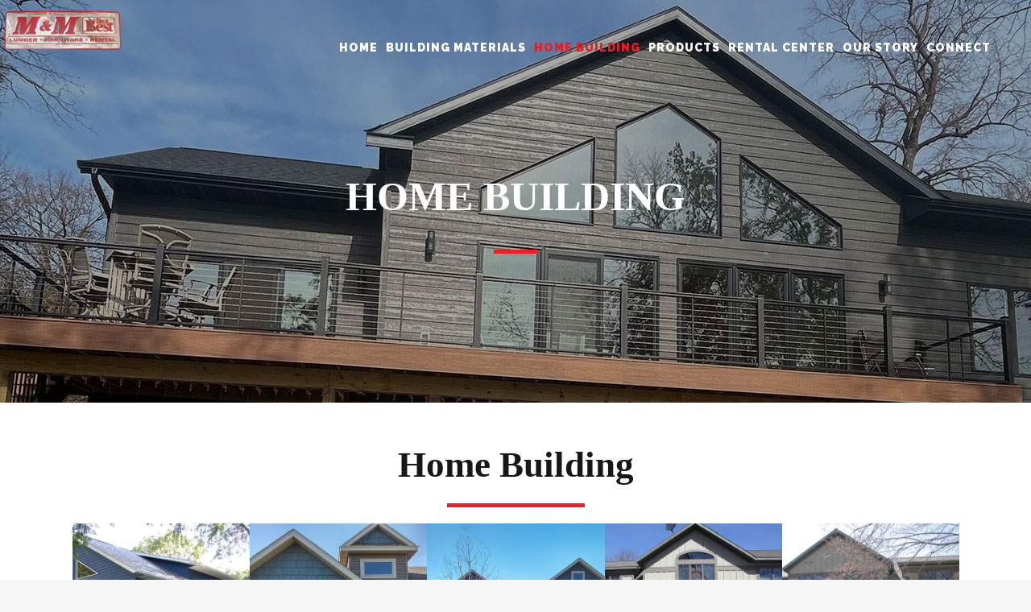

--- FILE ---
content_type: text/html; charset=UTF-8
request_url: https://mmlumberrental.com/home-building/
body_size: 14161
content:
	<!DOCTYPE html>
<html lang="en-US">
<head>
	<meta charset="UTF-8" />
	
				<meta name="viewport" content="width=device-width,initial-scale=1,user-scalable=no">
		
            
            
	<link rel="profile" href="http://gmpg.org/xfn/11" />
	<link rel="pingback" href="https://mmlumberrental.com/xmlrpc.php" />

	<title>M &amp; M Lumber | Home Building</title>
<meta name='robots' content='max-image-preview:large' />
<link rel='dns-prefetch' href='//maps.googleapis.com' />
<link rel='dns-prefetch' href='//www.googletagmanager.com' />
<link rel='dns-prefetch' href='//fonts.googleapis.com' />
<link rel="alternate" title="oEmbed (JSON)" type="application/json+oembed" href="https://mmlumberrental.com/wp-json/oembed/1.0/embed?url=https%3A%2F%2Fmmlumberrental.com%2Fhome-building%2F" />
<link rel="alternate" title="oEmbed (XML)" type="text/xml+oembed" href="https://mmlumberrental.com/wp-json/oembed/1.0/embed?url=https%3A%2F%2Fmmlumberrental.com%2Fhome-building%2F&#038;format=xml" />
<style id='wp-img-auto-sizes-contain-inline-css' type='text/css'>
img:is([sizes=auto i],[sizes^="auto," i]){contain-intrinsic-size:3000px 1500px}
/*# sourceURL=wp-img-auto-sizes-contain-inline-css */
</style>
<link rel='stylesheet' id='formidable-css' href='https://mmlumberrental.com/wp-content/plugins/formidable/css/formidableforms.css?ver=718527' type='text/css' media='all' />
<style id='wp-emoji-styles-inline-css' type='text/css'>

	img.wp-smiley, img.emoji {
		display: inline !important;
		border: none !important;
		box-shadow: none !important;
		height: 1em !important;
		width: 1em !important;
		margin: 0 0.07em !important;
		vertical-align: -0.1em !important;
		background: none !important;
		padding: 0 !important;
	}
/*# sourceURL=wp-emoji-styles-inline-css */
</style>
<style id='wp-block-library-inline-css' type='text/css'>
:root{--wp-block-synced-color:#7a00df;--wp-block-synced-color--rgb:122,0,223;--wp-bound-block-color:var(--wp-block-synced-color);--wp-editor-canvas-background:#ddd;--wp-admin-theme-color:#007cba;--wp-admin-theme-color--rgb:0,124,186;--wp-admin-theme-color-darker-10:#006ba1;--wp-admin-theme-color-darker-10--rgb:0,107,160.5;--wp-admin-theme-color-darker-20:#005a87;--wp-admin-theme-color-darker-20--rgb:0,90,135;--wp-admin-border-width-focus:2px}@media (min-resolution:192dpi){:root{--wp-admin-border-width-focus:1.5px}}.wp-element-button{cursor:pointer}:root .has-very-light-gray-background-color{background-color:#eee}:root .has-very-dark-gray-background-color{background-color:#313131}:root .has-very-light-gray-color{color:#eee}:root .has-very-dark-gray-color{color:#313131}:root .has-vivid-green-cyan-to-vivid-cyan-blue-gradient-background{background:linear-gradient(135deg,#00d084,#0693e3)}:root .has-purple-crush-gradient-background{background:linear-gradient(135deg,#34e2e4,#4721fb 50%,#ab1dfe)}:root .has-hazy-dawn-gradient-background{background:linear-gradient(135deg,#faaca8,#dad0ec)}:root .has-subdued-olive-gradient-background{background:linear-gradient(135deg,#fafae1,#67a671)}:root .has-atomic-cream-gradient-background{background:linear-gradient(135deg,#fdd79a,#004a59)}:root .has-nightshade-gradient-background{background:linear-gradient(135deg,#330968,#31cdcf)}:root .has-midnight-gradient-background{background:linear-gradient(135deg,#020381,#2874fc)}:root{--wp--preset--font-size--normal:16px;--wp--preset--font-size--huge:42px}.has-regular-font-size{font-size:1em}.has-larger-font-size{font-size:2.625em}.has-normal-font-size{font-size:var(--wp--preset--font-size--normal)}.has-huge-font-size{font-size:var(--wp--preset--font-size--huge)}.has-text-align-center{text-align:center}.has-text-align-left{text-align:left}.has-text-align-right{text-align:right}.has-fit-text{white-space:nowrap!important}#end-resizable-editor-section{display:none}.aligncenter{clear:both}.items-justified-left{justify-content:flex-start}.items-justified-center{justify-content:center}.items-justified-right{justify-content:flex-end}.items-justified-space-between{justify-content:space-between}.screen-reader-text{border:0;clip-path:inset(50%);height:1px;margin:-1px;overflow:hidden;padding:0;position:absolute;width:1px;word-wrap:normal!important}.screen-reader-text:focus{background-color:#ddd;clip-path:none;color:#444;display:block;font-size:1em;height:auto;left:5px;line-height:normal;padding:15px 23px 14px;text-decoration:none;top:5px;width:auto;z-index:100000}html :where(.has-border-color){border-style:solid}html :where([style*=border-top-color]){border-top-style:solid}html :where([style*=border-right-color]){border-right-style:solid}html :where([style*=border-bottom-color]){border-bottom-style:solid}html :where([style*=border-left-color]){border-left-style:solid}html :where([style*=border-width]){border-style:solid}html :where([style*=border-top-width]){border-top-style:solid}html :where([style*=border-right-width]){border-right-style:solid}html :where([style*=border-bottom-width]){border-bottom-style:solid}html :where([style*=border-left-width]){border-left-style:solid}html :where(img[class*=wp-image-]){height:auto;max-width:100%}:where(figure){margin:0 0 1em}html :where(.is-position-sticky){--wp-admin--admin-bar--position-offset:var(--wp-admin--admin-bar--height,0px)}@media screen and (max-width:600px){html :where(.is-position-sticky){--wp-admin--admin-bar--position-offset:0px}}

/*# sourceURL=wp-block-library-inline-css */
</style><style id='global-styles-inline-css' type='text/css'>
:root{--wp--preset--aspect-ratio--square: 1;--wp--preset--aspect-ratio--4-3: 4/3;--wp--preset--aspect-ratio--3-4: 3/4;--wp--preset--aspect-ratio--3-2: 3/2;--wp--preset--aspect-ratio--2-3: 2/3;--wp--preset--aspect-ratio--16-9: 16/9;--wp--preset--aspect-ratio--9-16: 9/16;--wp--preset--color--black: #000000;--wp--preset--color--cyan-bluish-gray: #abb8c3;--wp--preset--color--white: #ffffff;--wp--preset--color--pale-pink: #f78da7;--wp--preset--color--vivid-red: #cf2e2e;--wp--preset--color--luminous-vivid-orange: #ff6900;--wp--preset--color--luminous-vivid-amber: #fcb900;--wp--preset--color--light-green-cyan: #7bdcb5;--wp--preset--color--vivid-green-cyan: #00d084;--wp--preset--color--pale-cyan-blue: #8ed1fc;--wp--preset--color--vivid-cyan-blue: #0693e3;--wp--preset--color--vivid-purple: #9b51e0;--wp--preset--gradient--vivid-cyan-blue-to-vivid-purple: linear-gradient(135deg,rgb(6,147,227) 0%,rgb(155,81,224) 100%);--wp--preset--gradient--light-green-cyan-to-vivid-green-cyan: linear-gradient(135deg,rgb(122,220,180) 0%,rgb(0,208,130) 100%);--wp--preset--gradient--luminous-vivid-amber-to-luminous-vivid-orange: linear-gradient(135deg,rgb(252,185,0) 0%,rgb(255,105,0) 100%);--wp--preset--gradient--luminous-vivid-orange-to-vivid-red: linear-gradient(135deg,rgb(255,105,0) 0%,rgb(207,46,46) 100%);--wp--preset--gradient--very-light-gray-to-cyan-bluish-gray: linear-gradient(135deg,rgb(238,238,238) 0%,rgb(169,184,195) 100%);--wp--preset--gradient--cool-to-warm-spectrum: linear-gradient(135deg,rgb(74,234,220) 0%,rgb(151,120,209) 20%,rgb(207,42,186) 40%,rgb(238,44,130) 60%,rgb(251,105,98) 80%,rgb(254,248,76) 100%);--wp--preset--gradient--blush-light-purple: linear-gradient(135deg,rgb(255,206,236) 0%,rgb(152,150,240) 100%);--wp--preset--gradient--blush-bordeaux: linear-gradient(135deg,rgb(254,205,165) 0%,rgb(254,45,45) 50%,rgb(107,0,62) 100%);--wp--preset--gradient--luminous-dusk: linear-gradient(135deg,rgb(255,203,112) 0%,rgb(199,81,192) 50%,rgb(65,88,208) 100%);--wp--preset--gradient--pale-ocean: linear-gradient(135deg,rgb(255,245,203) 0%,rgb(182,227,212) 50%,rgb(51,167,181) 100%);--wp--preset--gradient--electric-grass: linear-gradient(135deg,rgb(202,248,128) 0%,rgb(113,206,126) 100%);--wp--preset--gradient--midnight: linear-gradient(135deg,rgb(2,3,129) 0%,rgb(40,116,252) 100%);--wp--preset--font-size--small: 13px;--wp--preset--font-size--medium: 20px;--wp--preset--font-size--large: 36px;--wp--preset--font-size--x-large: 42px;--wp--preset--spacing--20: 0.44rem;--wp--preset--spacing--30: 0.67rem;--wp--preset--spacing--40: 1rem;--wp--preset--spacing--50: 1.5rem;--wp--preset--spacing--60: 2.25rem;--wp--preset--spacing--70: 3.38rem;--wp--preset--spacing--80: 5.06rem;--wp--preset--shadow--natural: 6px 6px 9px rgba(0, 0, 0, 0.2);--wp--preset--shadow--deep: 12px 12px 50px rgba(0, 0, 0, 0.4);--wp--preset--shadow--sharp: 6px 6px 0px rgba(0, 0, 0, 0.2);--wp--preset--shadow--outlined: 6px 6px 0px -3px rgb(255, 255, 255), 6px 6px rgb(0, 0, 0);--wp--preset--shadow--crisp: 6px 6px 0px rgb(0, 0, 0);}:where(.is-layout-flex){gap: 0.5em;}:where(.is-layout-grid){gap: 0.5em;}body .is-layout-flex{display: flex;}.is-layout-flex{flex-wrap: wrap;align-items: center;}.is-layout-flex > :is(*, div){margin: 0;}body .is-layout-grid{display: grid;}.is-layout-grid > :is(*, div){margin: 0;}:where(.wp-block-columns.is-layout-flex){gap: 2em;}:where(.wp-block-columns.is-layout-grid){gap: 2em;}:where(.wp-block-post-template.is-layout-flex){gap: 1.25em;}:where(.wp-block-post-template.is-layout-grid){gap: 1.25em;}.has-black-color{color: var(--wp--preset--color--black) !important;}.has-cyan-bluish-gray-color{color: var(--wp--preset--color--cyan-bluish-gray) !important;}.has-white-color{color: var(--wp--preset--color--white) !important;}.has-pale-pink-color{color: var(--wp--preset--color--pale-pink) !important;}.has-vivid-red-color{color: var(--wp--preset--color--vivid-red) !important;}.has-luminous-vivid-orange-color{color: var(--wp--preset--color--luminous-vivid-orange) !important;}.has-luminous-vivid-amber-color{color: var(--wp--preset--color--luminous-vivid-amber) !important;}.has-light-green-cyan-color{color: var(--wp--preset--color--light-green-cyan) !important;}.has-vivid-green-cyan-color{color: var(--wp--preset--color--vivid-green-cyan) !important;}.has-pale-cyan-blue-color{color: var(--wp--preset--color--pale-cyan-blue) !important;}.has-vivid-cyan-blue-color{color: var(--wp--preset--color--vivid-cyan-blue) !important;}.has-vivid-purple-color{color: var(--wp--preset--color--vivid-purple) !important;}.has-black-background-color{background-color: var(--wp--preset--color--black) !important;}.has-cyan-bluish-gray-background-color{background-color: var(--wp--preset--color--cyan-bluish-gray) !important;}.has-white-background-color{background-color: var(--wp--preset--color--white) !important;}.has-pale-pink-background-color{background-color: var(--wp--preset--color--pale-pink) !important;}.has-vivid-red-background-color{background-color: var(--wp--preset--color--vivid-red) !important;}.has-luminous-vivid-orange-background-color{background-color: var(--wp--preset--color--luminous-vivid-orange) !important;}.has-luminous-vivid-amber-background-color{background-color: var(--wp--preset--color--luminous-vivid-amber) !important;}.has-light-green-cyan-background-color{background-color: var(--wp--preset--color--light-green-cyan) !important;}.has-vivid-green-cyan-background-color{background-color: var(--wp--preset--color--vivid-green-cyan) !important;}.has-pale-cyan-blue-background-color{background-color: var(--wp--preset--color--pale-cyan-blue) !important;}.has-vivid-cyan-blue-background-color{background-color: var(--wp--preset--color--vivid-cyan-blue) !important;}.has-vivid-purple-background-color{background-color: var(--wp--preset--color--vivid-purple) !important;}.has-black-border-color{border-color: var(--wp--preset--color--black) !important;}.has-cyan-bluish-gray-border-color{border-color: var(--wp--preset--color--cyan-bluish-gray) !important;}.has-white-border-color{border-color: var(--wp--preset--color--white) !important;}.has-pale-pink-border-color{border-color: var(--wp--preset--color--pale-pink) !important;}.has-vivid-red-border-color{border-color: var(--wp--preset--color--vivid-red) !important;}.has-luminous-vivid-orange-border-color{border-color: var(--wp--preset--color--luminous-vivid-orange) !important;}.has-luminous-vivid-amber-border-color{border-color: var(--wp--preset--color--luminous-vivid-amber) !important;}.has-light-green-cyan-border-color{border-color: var(--wp--preset--color--light-green-cyan) !important;}.has-vivid-green-cyan-border-color{border-color: var(--wp--preset--color--vivid-green-cyan) !important;}.has-pale-cyan-blue-border-color{border-color: var(--wp--preset--color--pale-cyan-blue) !important;}.has-vivid-cyan-blue-border-color{border-color: var(--wp--preset--color--vivid-cyan-blue) !important;}.has-vivid-purple-border-color{border-color: var(--wp--preset--color--vivid-purple) !important;}.has-vivid-cyan-blue-to-vivid-purple-gradient-background{background: var(--wp--preset--gradient--vivid-cyan-blue-to-vivid-purple) !important;}.has-light-green-cyan-to-vivid-green-cyan-gradient-background{background: var(--wp--preset--gradient--light-green-cyan-to-vivid-green-cyan) !important;}.has-luminous-vivid-amber-to-luminous-vivid-orange-gradient-background{background: var(--wp--preset--gradient--luminous-vivid-amber-to-luminous-vivid-orange) !important;}.has-luminous-vivid-orange-to-vivid-red-gradient-background{background: var(--wp--preset--gradient--luminous-vivid-orange-to-vivid-red) !important;}.has-very-light-gray-to-cyan-bluish-gray-gradient-background{background: var(--wp--preset--gradient--very-light-gray-to-cyan-bluish-gray) !important;}.has-cool-to-warm-spectrum-gradient-background{background: var(--wp--preset--gradient--cool-to-warm-spectrum) !important;}.has-blush-light-purple-gradient-background{background: var(--wp--preset--gradient--blush-light-purple) !important;}.has-blush-bordeaux-gradient-background{background: var(--wp--preset--gradient--blush-bordeaux) !important;}.has-luminous-dusk-gradient-background{background: var(--wp--preset--gradient--luminous-dusk) !important;}.has-pale-ocean-gradient-background{background: var(--wp--preset--gradient--pale-ocean) !important;}.has-electric-grass-gradient-background{background: var(--wp--preset--gradient--electric-grass) !important;}.has-midnight-gradient-background{background: var(--wp--preset--gradient--midnight) !important;}.has-small-font-size{font-size: var(--wp--preset--font-size--small) !important;}.has-medium-font-size{font-size: var(--wp--preset--font-size--medium) !important;}.has-large-font-size{font-size: var(--wp--preset--font-size--large) !important;}.has-x-large-font-size{font-size: var(--wp--preset--font-size--x-large) !important;}
/*# sourceURL=global-styles-inline-css */
</style>

<style id='classic-theme-styles-inline-css' type='text/css'>
/*! This file is auto-generated */
.wp-block-button__link{color:#fff;background-color:#32373c;border-radius:9999px;box-shadow:none;text-decoration:none;padding:calc(.667em + 2px) calc(1.333em + 2px);font-size:1.125em}.wp-block-file__button{background:#32373c;color:#fff;text-decoration:none}
/*# sourceURL=/wp-includes/css/classic-themes.min.css */
</style>
<link rel='stylesheet' id='mediaelement-css' href='https://mmlumberrental.com/wp-includes/js/mediaelement/mediaelementplayer-legacy.min.css?ver=4.2.17' type='text/css' media='all' />
<link rel='stylesheet' id='wp-mediaelement-css' href='https://mmlumberrental.com/wp-includes/js/mediaelement/wp-mediaelement.min.css?ver=6.9' type='text/css' media='all' />
<link rel='stylesheet' id='bridge-default-style-css' href='https://mmlumberrental.com/wp-content/themes/bridge/style.css?ver=6.9' type='text/css' media='all' />
<link rel='stylesheet' id='bridge-qode-font_awesome-css' href='https://mmlumberrental.com/wp-content/themes/bridge/css/font-awesome/css/font-awesome.min.css?ver=6.9' type='text/css' media='all' />
<link rel='stylesheet' id='bridge-qode-font_elegant-css' href='https://mmlumberrental.com/wp-content/themes/bridge/css/elegant-icons/style.min.css?ver=6.9' type='text/css' media='all' />
<link rel='stylesheet' id='bridge-qode-linea_icons-css' href='https://mmlumberrental.com/wp-content/themes/bridge/css/linea-icons/style.css?ver=6.9' type='text/css' media='all' />
<link rel='stylesheet' id='bridge-qode-dripicons-css' href='https://mmlumberrental.com/wp-content/themes/bridge/css/dripicons/dripicons.css?ver=6.9' type='text/css' media='all' />
<link rel='stylesheet' id='bridge-qode-kiko-css' href='https://mmlumberrental.com/wp-content/themes/bridge/css/kiko/kiko-all.css?ver=6.9' type='text/css' media='all' />
<link rel='stylesheet' id='bridge-qode-font_awesome_5-css' href='https://mmlumberrental.com/wp-content/themes/bridge/css/font-awesome-5/css/font-awesome-5.min.css?ver=6.9' type='text/css' media='all' />
<link rel='stylesheet' id='bridge-stylesheet-css' href='https://mmlumberrental.com/wp-content/themes/bridge/css/stylesheet.min.css?ver=6.9' type='text/css' media='all' />
<style id='bridge-stylesheet-inline-css' type='text/css'>
 .page-id-948 .content > .content_inner > .container, .page-id-948 .content > .content_inner > .full_width { background-color: #ffffff;}

  .page-id-948.disabled_footer_top .footer_top_holder, .page-id-948.disabled_footer_bottom .footer_bottom_holder { display: none;}


/*# sourceURL=bridge-stylesheet-inline-css */
</style>
<link rel='stylesheet' id='bridge-print-css' href='https://mmlumberrental.com/wp-content/themes/bridge/css/print.css?ver=6.9' type='text/css' media='all' />
<link rel='stylesheet' id='bridge-style-dynamic-css' href='https://mmlumberrental.com/wp-content/themes/bridge/css/style_dynamic.css?ver=1689685752' type='text/css' media='all' />
<link rel='stylesheet' id='bridge-responsive-css' href='https://mmlumberrental.com/wp-content/themes/bridge/css/responsive.min.css?ver=6.9' type='text/css' media='all' />
<link rel='stylesheet' id='bridge-style-dynamic-responsive-css' href='https://mmlumberrental.com/wp-content/themes/bridge/css/style_dynamic_responsive.css?ver=1689685752' type='text/css' media='all' />
<style id='bridge-style-dynamic-responsive-inline-css' type='text/css'>
.full_width {position: relative;}

.testimonials_holder .flex-direction-nav a {
    width: 32px;
    height: 32px;
    border-radius: 3px;
}
.testimonials_holder .flex-direction-nav a:before {
    font-size: 20px;
    left: 11px;
    height: 0px;
    width: 0px;
}
.flex-direction-nav a {
    margin: -23px -1px 0;
}
.testimonials_holder .flex-direction-nav li {
    margin-top: 31px;
}
.carousel .item .left .text .separator {
    height: 9px;
    margin-top: 62px;
}

.side_menu_button > a.popup_menu.opened{
    color: #171717 !important;
}
.title.title_size_small h1 {
text-transform: none;
}
.wpcf7 form.wpcf7-form p {
margin-bottom: 12px;
}
input.wpcf7-form-control.wpcf7-submit, input.wpcf7-form-control.wpcf7-submit:not([disabled]) {
margin-top: 11px;
}
nav.popup_menu ul li a {
text-transform: none;
}

.portfolio_navigation.navigation_title .post_info span.categories {
margin-bottom: 3px;
}

.projects_holder article .portfolio_description .portfolio_title {
margin: 0 0 3px 0;
}

 .projects_holder article .feature_holder .feature_holder_icons a.preview {
text-transform: capitalize;
}

.portfolio_main_holder .item_holder .portfolio_title {
    margin-bottom: 7px;
}

.q_dropcap{
margin: 0px 18px 0px 0px;
}

.comments .comment .text .comment_date {
    font-size: 14px;
    font-weight: 500;
    color: #303030;
}

.comments .comment .text .text_holder {
    margin: 13px 0 0;
}

.comment_holder .comment {
    padding: 30px 25px 37px;
}

@media only screen and (max-width: 480px) {
    .title.title_size_small h1 {
    font-size: 27px;
    line-height: 33px;
}
}
/*# sourceURL=bridge-style-dynamic-responsive-inline-css */
</style>
<link rel='stylesheet' id='js_composer_front-css' href='https://mmlumberrental.com/wp-content/plugins/js_composer/assets/css/js_composer.min.css?ver=6.6.0' type='text/css' media='all' />
<link rel='stylesheet' id='bridge-style-handle-google-fonts-css' href='https://fonts.googleapis.com/css?family=Raleway%3A100%2C200%2C300%2C400%2C500%2C600%2C700%2C800%2C900%2C100italic%2C300italic%2C400italic%2C700italic%7CPoppins%3A100%2C200%2C300%2C400%2C500%2C600%2C700%2C800%2C900%2C100italic%2C300italic%2C400italic%2C700italic%7CRaleway%3A100%2C200%2C300%2C400%2C500%2C600%2C700%2C800%2C900%2C100italic%2C300italic%2C400italic%2C700italic&#038;subset=latin%2Clatin-ext&#038;ver=1.0.0' type='text/css' media='all' />
<link rel='stylesheet' id='bridge-core-dashboard-style-css' href='https://mmlumberrental.com/wp-content/plugins/bridge-core/modules/core-dashboard/assets/css/core-dashboard.min.css?ver=6.9' type='text/css' media='all' />
<link rel='stylesheet' id='childstyle-css' href='https://mmlumberrental.com/wp-content/themes/bridge-child/style.css?ver=6.9' type='text/css' media='all' />
<script type="text/javascript" src="https://mmlumberrental.com/wp-includes/js/jquery/jquery.min.js?ver=3.7.1" id="jquery-core-js"></script>
<script type="text/javascript" src="https://mmlumberrental.com/wp-includes/js/jquery/jquery-migrate.min.js?ver=3.4.1" id="jquery-migrate-js"></script>

<!-- Google Analytics snippet added by Site Kit -->
<script type="text/javascript" src="https://www.googletagmanager.com/gtag/js?id=GT-K8F8KLZ" id="google_gtagjs-js" async></script>
<script type="text/javascript" id="google_gtagjs-js-after">
/* <![CDATA[ */
window.dataLayer = window.dataLayer || [];function gtag(){dataLayer.push(arguments);}
gtag('set', 'linker', {"domains":["mmlumberrental.com"]} );
gtag("js", new Date());
gtag("set", "developer_id.dZTNiMT", true);
gtag("config", "GT-K8F8KLZ");
//# sourceURL=google_gtagjs-js-after
/* ]]> */
</script>

<!-- End Google Analytics snippet added by Site Kit -->
<link rel="https://api.w.org/" href="https://mmlumberrental.com/wp-json/" /><link rel="alternate" title="JSON" type="application/json" href="https://mmlumberrental.com/wp-json/wp/v2/pages/948" /><link rel="EditURI" type="application/rsd+xml" title="RSD" href="https://mmlumberrental.com/xmlrpc.php?rsd" />
<meta name="generator" content="WordPress 6.9" />
<link rel="canonical" href="https://mmlumberrental.com/home-building/" />
<link rel='shortlink' href='https://mmlumberrental.com/?p=948' />
<meta name="generator" content="Site Kit by Google 1.105.0" /><script type="text/javascript">document.documentElement.className += " js";</script>
<style type="text/css">.recentcomments a{display:inline !important;padding:0 !important;margin:0 !important;}</style><meta name="generator" content="Powered by WPBakery Page Builder - drag and drop page builder for WordPress."/>
<link rel="icon" href="https://mmlumberrental.com/wp-content/uploads/2023/01/cropped-Favicon-32x32.jpg" sizes="32x32" />
<link rel="icon" href="https://mmlumberrental.com/wp-content/uploads/2023/01/cropped-Favicon-192x192.jpg" sizes="192x192" />
<link rel="apple-touch-icon" href="https://mmlumberrental.com/wp-content/uploads/2023/01/cropped-Favicon-180x180.jpg" />
<meta name="msapplication-TileImage" content="https://mmlumberrental.com/wp-content/uploads/2023/01/cropped-Favicon-270x270.jpg" />
		<style type="text/css" id="wp-custom-css">
			header.sticky nav.main_menu > ul > li > a {color: #84684e !important;}

header.sticky nav.main_menu > ul > li.active > a {color: #ed1c24  !important;}
.drop_down .second .inner ul li a:hover {color: #ed1c24  !important;}
.testimonials .testimonial_text_inner p {
    font-size: 23px;
    line-height: 34px;
    letter-spacing: 0px;
    font-weight: 400;
    font-style: normal;
    text-transform: none;
    color: #ffffff !important;
}

.drop_down .second .inner ul li a {
    display: block;
    font-weight: 600;
    color: #000 !important;
    height: auto;
    line-height: 26px;
    margin: 0;
    padding: 9px 0;
    transition: color .3s ease-in-out;
    font-size: 16px;
    text-transform: uppercase;
    letter-spacing: 0px;
}

p {margin-bottom:8px}

footer p {color:#fff !important;}
p, body.qode-overridden-elementors-fonts .elementor-widget-heading p.elementor-heading-title {
	color: #000 !important;}

.home nav.main_menu > ul > li > a {color: #fff;}

nav.main_menu > ul > li > a {color: #fff;}

/* MENU */
.home nav.main_menu > ul > li > a:hover {color:#7d4e3b; }
nav.main_menu ul li.active a {
    color: #ed1c24  !important;
}
.current {color:#ed1c24 !important;}
nav.mobile_menu ul li, nav.mobile_menu ul li ul li {
    border-bottom: 1px solid #a6a497 !important;
}

nav.mobile_menu ul li a, nav.mobile_menu ul li h3 {
    font-size: 16px;
    font-weight: 900;
    color: #000 !important;
    padding: 10px 0;
    display: block;
    position: relative;
    text-transform: uppercase;
    line-height: 26px;
    letter-spacing: 1px !important;
}

@media only screen and (min-width: 1530px) and (max-width: 1650px) {

nav.main_menu>ul>li>a {
    position: relative;
	padding: 0 8px;}
	
	header:not(.centered_logo) .q_logo img {
    height: 50px !important;
    margin-top: 5px;
    margin-left: -30px;
}
	
}

.fa-navicon:before, .fa-reorder:before, .fa-bars:before {
    content: "\f0c9";
    color: #7d4e3b !important;
}

@media only screen and (min-width: 1350px) and (max-width: 1529px) {

nav.main_menu>ul>li>a {
    position: relative;
	padding: 0 5px !important;
	font-size:16px !important;}
	
	header:not(.centered_logo) .q_logo img {
    height: 50px !important;
    margin-top: 5px;
    margin-left: -40px;}
	
}

@media only screen and (min-width: 1250px) and (max-width: 1349px) {

nav.main_menu>ul>li>a {
    position: relative;
	padding: 0 5px !important;
	font-size:14px !important;}
	
	header:not(.centered_logo) .q_logo img {
    height: 50px !important;
    margin-top: 5px;
    margin-left: -40px;}
	
}

@media only screen and (min-width: 1000px) and (max-width: 1249px) {
	
	.header_inner_right {display:none !important;}
	
nav.main_menu>ul>li>a {
    position: relative;
	padding: 0 5px !important;
	font-size:15px !important;}
	
	header:not(.centered_logo) .q_logo img {
    height: 60px !important;
    margin-top: 20px;
    margin-left: -40px;}
	
}


nav.main_menu>ul>li>a {
    position: relative;
	padding: 0 10px;}

.header_inner_right .qbutton{
    padding-left: 15px;
    padding-right: 15px;
    margin-right: -40px;
}

/* TITLE */
.separator.small, .wpb_column>.wpb_wrapper .separator.small {
    height: 5px;
	background-color: #ED1E27 !important;}

.title.title_size_small h1 {
	font-size:50px; text-transform:uppercase;
color:#fff !important;
}

/* FOOTER */
.footer_top h5 {
    color: #fff;
    margin: 0 0 18px;
    font-size: 24px;
    font-weight: 500 !important;
    letter-spacing: 1px;
}

.footer_top p, .footer_top .widget_nav_menu li.menu-item a {font-weight:normal !important;}
.footer_top .widget_meta>ul>li, .footer_top .widget_nav_menu ul li, .footer_top .widget_pages ul li, .footer_top .widget_recent_comments>ul>li, .footer_top .widget_recent_entries>ul>li {
    padding: 0 0 10px;
    position: relative;
}		</style>
		<style type="text/css" data-type="vc_custom-css">.q_icon_list {
    margin-bottom: 8px;
}</style><style type="text/css" data-type="vc_shortcodes-custom-css">.vc_custom_1673450593151{padding-top: 50px !important;padding-bottom: 50px !important;}.vc_custom_1673453137251{padding-top: 30px !important;padding-bottom: 30px !important;background-color: #ffffff !important;}.vc_custom_1673443394931{background-color: #8093c9 !important;}</style><noscript><style> .wpb_animate_when_almost_visible { opacity: 1; }</style></noscript></head>

<body class="wp-singular page-template page-template-full_width page-template-full_width-php page page-id-948 wp-theme-bridge wp-child-theme-bridge-child bridge-core-2.7.9  qode_grid_1300 qode-content-sidebar-responsive qode-child-theme-ver-1.0.0 qode-theme-ver-26.4 qode-theme-bridge wpb-js-composer js-comp-ver-6.6.0 vc_responsive" itemscope itemtype="http://schema.org/WebPage">



	<div class="ajax_loader"><div class="ajax_loader_1"><div class="two_rotating_circles"><div class="dot1"></div><div class="dot2"></div></div></div></div>
	
<div class="wrapper">
	<div class="wrapper_inner">

    
		<!-- Google Analytics start -->
				<!-- Google Analytics end -->

		
	<header class=" scroll_header_top_area  stick transparent scrolled_not_transparent page_header">
	<div class="header_inner clearfix">
				<div class="header_top_bottom_holder">
			
			<div class="header_bottom clearfix" style=' background-color:rgba(255, 255, 255, 0);' >
											<div class="header_inner_left">
																	<div class="mobile_menu_button">
		<span>
			<i class="qode_icon_font_awesome fa fa-bars " ></i>		</span>
	</div>
								<div class="logo_wrapper" >
	<div class="q_logo">
		<a itemprop="url" href="https://mmlumberrental.com/" >
             <img itemprop="image" class="normal" src="https://mmlumberrental.com/wp-content/uploads/2023/01/m-and-m-lumber-sign-2.png" alt="Logo"> 			 <img itemprop="image" class="light" src="https://mmlumberrental.com/wp-content/uploads/2023/01/m-and-m-lumber-sign-2.png" alt="Logo"/> 			 <img itemprop="image" class="dark" src="https://mmlumberrental.com/wp-content/uploads/2023/01/m-and-m-lumber-sign-2.png" alt="Logo"/> 			 <img itemprop="image" class="sticky" src="https://mmlumberrental.com/wp-content/uploads/2023/01/m-and-m-lumber-sign-2.png" alt="Logo"/> 			 <img itemprop="image" class="mobile" src="https://mmlumberrental.com/wp-content/uploads/2023/01/m-and-m-lumber-sign-2.png" alt="Logo"/> 					</a>
	</div>
	</div>															</div>
															<div class="header_inner_right">
									<div class="side_menu_button_wrapper right">
																														<div class="side_menu_button">
																																	
										</div>
									</div>
								</div>
							
							
							<nav class="main_menu drop_down right">
								<ul id="menu-fullscreen-menu" class=""><li id="nav-menu-item-341" class="menu-item menu-item-type-post_type menu-item-object-page menu-item-home  narrow"><a href="https://mmlumberrental.com/" class=""><i class="menu_icon blank fa"></i><span>Home</span><span class="plus"></span></a></li>
<li id="nav-menu-item-959" class="menu-item menu-item-type-post_type menu-item-object-page  narrow"><a href="https://mmlumberrental.com/building-materials/" class=""><i class="menu_icon blank fa"></i><span>Building Materials</span><span class="plus"></span></a></li>
<li id="nav-menu-item-960" class="menu-item menu-item-type-post_type menu-item-object-page current-menu-item page_item page-item-948 current_page_item active narrow"><a href="https://mmlumberrental.com/home-building/" class=" current "><i class="menu_icon blank fa"></i><span>Home Building</span><span class="plus"></span></a></li>
<li id="nav-menu-item-376" class="menu-item menu-item-type-custom menu-item-object-custom menu-item-has-children  has_sub narrow"><a href="/products/" class=""><i class="menu_icon blank fa"></i><span>Products</span><span class="plus"></span></a>
<div class="second"><div class="inner"><ul>
	<li id="nav-menu-item-912" class="menu-item menu-item-type-post_type menu-item-object-page "><a href="https://mmlumberrental.com/exterior/" class=""><i class="menu_icon blank fa"></i><span>Exterior</span><span class="plus"></span></a></li>
	<li id="nav-menu-item-911" class="menu-item menu-item-type-post_type menu-item-object-page "><a href="https://mmlumberrental.com/interior/" class=""><i class="menu_icon blank fa"></i><span>Interior</span><span class="plus"></span></a></li>
	<li id="nav-menu-item-909" class="menu-item menu-item-type-post_type menu-item-object-page "><a href="https://mmlumberrental.com/tools-materials/" class=""><i class="menu_icon blank fa"></i><span>Tools &#038; Materials</span><span class="plus"></span></a></li>
	<li id="nav-menu-item-910" class="menu-item menu-item-type-post_type menu-item-object-page "><a href="https://mmlumberrental.com/paint-stain/" class=""><i class="menu_icon blank fa"></i><span>Paint &#038; Stain</span><span class="plus"></span></a></li>
</ul></div></div>
</li>
<li id="nav-menu-item-346" class="menu-item menu-item-type-post_type menu-item-object-page  narrow"><a href="https://mmlumberrental.com/rental-center/" class=""><i class="menu_icon blank fa"></i><span>Rental Center</span><span class="plus"></span></a></li>
<li id="nav-menu-item-345" class="menu-item menu-item-type-post_type menu-item-object-page  narrow"><a href="https://mmlumberrental.com/our-story/" class=""><i class="menu_icon blank fa"></i><span>Our Story</span><span class="plus"></span></a></li>
<li id="nav-menu-item-342" class="menu-item menu-item-type-post_type menu-item-object-page  narrow"><a href="https://mmlumberrental.com/connect/" class=""><i class="menu_icon blank fa"></i><span>Connect</span><span class="plus"></span></a></li>
</ul>							</nav>
														<nav class="mobile_menu">
	<ul id="menu-fullscreen-menu-1" class=""><li id="mobile-menu-item-341" class="menu-item menu-item-type-post_type menu-item-object-page menu-item-home "><a href="https://mmlumberrental.com/" class=""><span>Home</span></a><span class="mobile_arrow"><i class="fa fa-angle-right"></i><i class="fa fa-angle-down"></i></span></li>
<li id="mobile-menu-item-959" class="menu-item menu-item-type-post_type menu-item-object-page "><a href="https://mmlumberrental.com/building-materials/" class=""><span>Building Materials</span></a><span class="mobile_arrow"><i class="fa fa-angle-right"></i><i class="fa fa-angle-down"></i></span></li>
<li id="mobile-menu-item-960" class="menu-item menu-item-type-post_type menu-item-object-page current-menu-item page_item page-item-948 current_page_item active"><a href="https://mmlumberrental.com/home-building/" class=" current "><span>Home Building</span></a><span class="mobile_arrow"><i class="fa fa-angle-right"></i><i class="fa fa-angle-down"></i></span></li>
<li id="mobile-menu-item-376" class="menu-item menu-item-type-custom menu-item-object-custom menu-item-has-children  has_sub"><a href="/products/" class=""><span>Products</span></a><span class="mobile_arrow"><i class="fa fa-angle-right"></i><i class="fa fa-angle-down"></i></span>
<ul class="sub_menu">
	<li id="mobile-menu-item-912" class="menu-item menu-item-type-post_type menu-item-object-page "><a href="https://mmlumberrental.com/exterior/" class=""><span>Exterior</span></a><span class="mobile_arrow"><i class="fa fa-angle-right"></i><i class="fa fa-angle-down"></i></span></li>
	<li id="mobile-menu-item-911" class="menu-item menu-item-type-post_type menu-item-object-page "><a href="https://mmlumberrental.com/interior/" class=""><span>Interior</span></a><span class="mobile_arrow"><i class="fa fa-angle-right"></i><i class="fa fa-angle-down"></i></span></li>
	<li id="mobile-menu-item-909" class="menu-item menu-item-type-post_type menu-item-object-page "><a href="https://mmlumberrental.com/tools-materials/" class=""><span>Tools &#038; Materials</span></a><span class="mobile_arrow"><i class="fa fa-angle-right"></i><i class="fa fa-angle-down"></i></span></li>
	<li id="mobile-menu-item-910" class="menu-item menu-item-type-post_type menu-item-object-page "><a href="https://mmlumberrental.com/paint-stain/" class=""><span>Paint &#038; Stain</span></a><span class="mobile_arrow"><i class="fa fa-angle-right"></i><i class="fa fa-angle-down"></i></span></li>
</ul>
</li>
<li id="mobile-menu-item-346" class="menu-item menu-item-type-post_type menu-item-object-page "><a href="https://mmlumberrental.com/rental-center/" class=""><span>Rental Center</span></a><span class="mobile_arrow"><i class="fa fa-angle-right"></i><i class="fa fa-angle-down"></i></span></li>
<li id="mobile-menu-item-345" class="menu-item menu-item-type-post_type menu-item-object-page "><a href="https://mmlumberrental.com/our-story/" class=""><span>Our Story</span></a><span class="mobile_arrow"><i class="fa fa-angle-right"></i><i class="fa fa-angle-down"></i></span></li>
<li id="mobile-menu-item-342" class="menu-item menu-item-type-post_type menu-item-object-page "><a href="https://mmlumberrental.com/connect/" class=""><span>Connect</span></a><span class="mobile_arrow"><i class="fa fa-angle-right"></i><i class="fa fa-angle-down"></i></span></li>
</ul></nav>											</div>
			</div>
		</div>

</header>	<a id="back_to_top" href="#">
        <span class="fa-stack">
            <i class="qode_icon_font_awesome fa fa-arrow-up " ></i>        </span>
	</a>
	
	
    
    	
    
    <div class="content ">
        <div class="content_inner  ">
    			<div class="title_outer title_without_animation"    data-height="500">
		<div class="title title_size_small  position_center  has_fixed_background " style="background-size:1920px auto;background-image:url(https://mmlumberrental.com/wp-content/uploads/2023/01/Home-Building.jpg);height:500px;">
			<div class="image not_responsive"><img itemprop="image" src="https://mmlumberrental.com/wp-content/uploads/2023/01/Home-Building.jpg" alt="&nbsp;" /> </div>
										<div class="title_holder"  style="padding-top:50px;height:450px;">
					<div class="container">
						<div class="container_inner clearfix">
								<div class="title_subtitle_holder" >
                                                                									<div class="title_subtitle_holder_inner">
																										<h1 ><span>Home Building</span></h1>
																			<span class="separator small center"  ></span>
																	
																																			</div>
								                                                            </div>
						</div>
					</div>
				</div>
								</div>
			</div>
			<div class="full_width" style='background-color:#ffffff'>
	<div class="full_width_inner" >
										<div      class="vc_row wpb_row section vc_row-fluid  vc_custom_1673450593151 grid_section" style=' text-align:left;'><div class=" section_inner clearfix"><div class='section_inner_margin clearfix'><div class="wpb_column vc_column_container vc_col-sm-12"><div class="vc_column-inner"><div class="wpb_wrapper">
	<div class="wpb_text_column wpb_content_element ">
		<div class="wpb_wrapper">
			<h3 style="text-align: center;">Home Building</h3>

		</div> 
	</div> <div class="separator  small center  " style="margin-top: 20px;margin-bottom: 20px;background-color: #00a8ff;height: 5px;width: 171px;"></div>
<div class="wpb_gallery wpb_content_element vc_clearfix"><div class="wpb_wrapper"><div class="wpb_gallery_slides wpb_image_grid" data-interval="3"><div class="gallery_holder"><ul class="gallery_inner gallery_without_space  v5"><li class="no_grayscale"><a itemprop="image" class="qode-prettyphoto" href="https://mmlumberrental.com/wp-content/uploads/2023/01/mathowitz-blue-and-white-remodel.jpg" data-rel="prettyPhoto[rel-948-1631689176]"><span class="gallery_hover"><i class="fa fa-search"></i></span><img fetchpriority="high" decoding="async" class="" src="https://mmlumberrental.com/wp-content/uploads/2023/01/mathowitz-blue-and-white-remodel-477x477.jpg" width="477" height="477" alt="mathowitz-blue-and-white-remodel" title="mathowitz-blue-and-white-remodel" /></a></li><li class="no_grayscale"><a itemprop="image" class="qode-prettyphoto" href="https://mmlumberrental.com/wp-content/uploads/2023/01/new-home-1.jpg" data-rel="prettyPhoto[rel-948-1631689176]"><span class="gallery_hover"><i class="fa fa-search"></i></span><img decoding="async" class="" src="https://mmlumberrental.com/wp-content/uploads/2023/01/new-home-1-477x477.jpg" width="477" height="477" alt="new-home-1" title="new-home-1" /></a></li><li class="no_grayscale"><a itemprop="image" class="qode-prettyphoto" href="https://mmlumberrental.com/wp-content/uploads/2023/01/new-home-2.jpg" data-rel="prettyPhoto[rel-948-1631689176]"><span class="gallery_hover"><i class="fa fa-search"></i></span><img decoding="async" class="" src="https://mmlumberrental.com/wp-content/uploads/2023/01/new-home-2-477x477.jpg" width="477" height="477" alt="new-home-2" title="new-home-2" /></a></li><li class="no_grayscale"><a itemprop="image" class="qode-prettyphoto" href="https://mmlumberrental.com/wp-content/uploads/2023/01/new-home-3.jpg" data-rel="prettyPhoto[rel-948-1631689176]"><span class="gallery_hover"><i class="fa fa-search"></i></span><img loading="lazy" decoding="async" class="" src="https://mmlumberrental.com/wp-content/uploads/2023/01/new-home-3-477x477.jpg" width="477" height="477" alt="new-home-3" title="new-home-3" /></a></li><li class="no_grayscale"><a itemprop="image" class="qode-prettyphoto" href="https://mmlumberrental.com/wp-content/uploads/2023/01/new-home-4.jpg" data-rel="prettyPhoto[rel-948-1631689176]"><span class="gallery_hover"><i class="fa fa-search"></i></span><img loading="lazy" decoding="async" class="" src="https://mmlumberrental.com/wp-content/uploads/2023/01/new-home-4-477x477.jpg" width="477" height="477" alt="new-home-4" title="new-home-4" /></a></li><li class="no_grayscale"><a itemprop="image" class="qode-prettyphoto" href="https://mmlumberrental.com/wp-content/uploads/2023/01/new-home-5.jpg" data-rel="prettyPhoto[rel-948-1631689176]"><span class="gallery_hover"><i class="fa fa-search"></i></span><img loading="lazy" decoding="async" class="" src="https://mmlumberrental.com/wp-content/uploads/2023/01/new-home-5-477x477.jpg" width="477" height="477" alt="new-home-5" title="new-home-5" /></a></li><li class="no_grayscale"><a itemprop="image" class="qode-prettyphoto" href="https://mmlumberrental.com/wp-content/uploads/2023/01/new-home-6.jpg" data-rel="prettyPhoto[rel-948-1631689176]"><span class="gallery_hover"><i class="fa fa-search"></i></span><img loading="lazy" decoding="async" class="" src="https://mmlumberrental.com/wp-content/uploads/2023/01/new-home-6-477x477.jpg" width="477" height="477" alt="new-home-6" title="new-home-6" /></a></li><li class="no_grayscale"><a itemprop="image" class="qode-prettyphoto" href="https://mmlumberrental.com/wp-content/uploads/2023/01/new-home-7.jpg" data-rel="prettyPhoto[rel-948-1631689176]"><span class="gallery_hover"><i class="fa fa-search"></i></span><img loading="lazy" decoding="async" class="" src="https://mmlumberrental.com/wp-content/uploads/2023/01/new-home-7-477x477.jpg" width="477" height="477" alt="new-home-7" title="new-home-7" /></a></li><li class="no_grayscale"><a itemprop="image" class="qode-prettyphoto" href="https://mmlumberrental.com/wp-content/uploads/2023/01/new-home-9-1.jpg" data-rel="prettyPhoto[rel-948-1631689176]"><span class="gallery_hover"><i class="fa fa-search"></i></span><img loading="lazy" decoding="async" class="" src="https://mmlumberrental.com/wp-content/uploads/2023/01/new-home-9-1-477x477.jpg" width="477" height="477" alt="new-home-9" title="new-home-9" /></a></li><li class="no_grayscale"><a itemprop="image" class="qode-prettyphoto" href="https://mmlumberrental.com/wp-content/uploads/2023/01/porch.jpg" data-rel="prettyPhoto[rel-948-1631689176]"><span class="gallery_hover"><i class="fa fa-search"></i></span><img loading="lazy" decoding="async" class="" src="https://mmlumberrental.com/wp-content/uploads/2023/01/porch-477x477.jpg" width="477" height="477" alt="porch" title="porch" /></a></li><li class="no_grayscale"><a itemprop="image" class="qode-prettyphoto" href="https://mmlumberrental.com/wp-content/uploads/2023/01/deck2-1.jpg" data-rel="prettyPhoto[rel-948-1631689176]"><span class="gallery_hover"><i class="fa fa-search"></i></span><img loading="lazy" decoding="async" class="" src="https://mmlumberrental.com/wp-content/uploads/2023/01/deck2-1-477x477.jpg" width="477" height="477" alt="deck2" title="deck2" /></a></li><li class="no_grayscale"><a itemprop="image" class="qode-prettyphoto" href="https://mmlumberrental.com/wp-content/uploads/2023/01/lake-home.jpg" data-rel="prettyPhoto[rel-948-1631689176]"><span class="gallery_hover"><i class="fa fa-search"></i></span><img loading="lazy" decoding="async" class="" src="https://mmlumberrental.com/wp-content/uploads/2023/01/lake-home-477x477.jpg" width="477" height="477" alt="lake-home" title="lake-home" /></a></li></ul></div></div></div></div></div></div></div></div></div></div><div      class="vc_row wpb_row section vc_row-fluid  vc_custom_1673453137251 grid_section" style='background-color:#00a8ff; text-align:left;'><div class=" section_inner clearfix"><div class='section_inner_margin clearfix'><div class="wpb_column vc_column_container vc_col-sm-12"><div class="vc_column-inner"><div class="wpb_wrapper">
	<div class="wpb_text_column wpb_content_element ">
		<div class="wpb_wrapper">
			<h3 style="text-align: center;">Brands We Carry<span style="color: #ed1c24;">.</span></h3>

		</div> 
	</div> <div class="separator  small center  " style="margin-top: 20px;margin-bottom: 20px;background-color: #00a8ff;height: 5px;width: 171px;"></div>
<div      class="vc_row wpb_row section vc_row-fluid vc_inner " style=' text-align:left;'><div class=" full_section_inner clearfix"><div class="wpb_column vc_column_container vc_col-sm-2"><div class="vc_column-inner"><div class="wpb_wrapper">
	<div class="wpb_single_image wpb_content_element vc_align_left">
		<div class="wpb_wrapper">
			
			<div class="vc_single_image-wrapper   vc_box_border_grey"><img loading="lazy" decoding="async" class="vc_single_image-img " src="https://mmlumberrental.com/wp-content/uploads/2023/01/certainteed-roofing-siding.png" width="250" height="125" alt="certainteed-roofing-siding" title="certainteed-roofing-siding" /></div>
		</div>
	</div>
</div></div></div><div class="wpb_column vc_column_container vc_col-sm-2"><div class="vc_column-inner"><div class="wpb_wrapper">
	<div class="wpb_single_image wpb_content_element vc_align_left">
		<div class="wpb_wrapper">
			
			<div class="vc_single_image-wrapper   vc_box_border_grey"><img loading="lazy" decoding="async" class="vc_single_image-img " src="https://mmlumberrental.com/wp-content/uploads/2023/01/27-malarkey-roofing.png" width="250" height="125" alt="27-malarkey-roofing" title="27-malarkey-roofing" /></div>
		</div>
	</div>
</div></div></div><div class="wpb_column vc_column_container vc_col-sm-2"><div class="vc_column-inner"><div class="wpb_wrapper">
	<div class="wpb_single_image wpb_content_element vc_align_left">
		<div class="wpb_wrapper">
			
			<div class="vc_single_image-wrapper   vc_box_border_grey"><img loading="lazy" decoding="async" class="vc_single_image-img " src="https://mmlumberrental.com/wp-content/uploads/2023/01/15-edco-soffit-fascia-siding.png" width="250" height="125" alt="15-edco-soffit-fascia-siding" title="15-edco-soffit-fascia-siding" /></div>
		</div>
	</div>
</div></div></div><div class="wpb_column vc_column_container vc_col-sm-2"><div class="vc_column-inner"><div class="wpb_wrapper">
	<div class="wpb_single_image wpb_content_element vc_align_left">
		<div class="wpb_wrapper">
			
			<div class="vc_single_image-wrapper   vc_box_border_grey"><img loading="lazy" decoding="async" class="vc_single_image-img " src="https://mmlumberrental.com/wp-content/uploads/2023/01/18-greenguard-siding.png" width="250" height="125" alt="18-greenguard-siding" title="18-greenguard-siding" /></div>
		</div>
	</div>
</div></div></div><div class="wpb_column vc_column_container vc_col-sm-2"><div class="vc_column-inner"><div class="wpb_wrapper">
	<div class="wpb_single_image wpb_content_element vc_align_left">
		<div class="wpb_wrapper">
			
			<div class="vc_single_image-wrapper   vc_box_border_grey"><img loading="lazy" decoding="async" class="vc_single_image-img " src="https://mmlumberrental.com/wp-content/uploads/2023/01/20-james-hardie-siding.png" width="250" height="125" alt="20-james-hardie-siding" title="20-james-hardie-siding" /></div>
		</div>
	</div>
</div></div></div><div class="wpb_column vc_column_container vc_col-sm-2"><div class="vc_column-inner"><div class="wpb_wrapper">
	<div class="wpb_single_image wpb_content_element vc_align_left">
		<div class="wpb_wrapper">
			
			<div class="vc_single_image-wrapper   vc_box_border_grey"><img loading="lazy" decoding="async" class="vc_single_image-img " src="https://mmlumberrental.com/wp-content/uploads/2023/01/25-lp-smartside-siding.png" width="250" height="125" alt="25-lp-smartside-siding" title="25-lp-smartside-siding" /></div>
		</div>
	</div>
</div></div></div></div></div><div      class="vc_row wpb_row section vc_row-fluid vc_inner " style=' text-align:left;'><div class=" full_section_inner clearfix"><div class="wpb_column vc_column_container vc_col-sm-2"><div class="vc_column-inner"><div class="wpb_wrapper">
	<div class="wpb_single_image wpb_content_element vc_align_left">
		<div class="wpb_wrapper">
			
			<div class="vc_single_image-wrapper   vc_box_border_grey"><img loading="lazy" decoding="async" class="vc_single_image-img " src="https://mmlumberrental.com/wp-content/uploads/2023/01/4-andersen-windows-doors.png" width="250" height="125" alt="4-andersen-windows-doors" title="4-andersen-windows-doors" /></div>
		</div>
	</div>
</div></div></div><div class="wpb_column vc_column_container vc_col-sm-2"><div class="vc_column-inner"><div class="wpb_wrapper">
	<div class="wpb_single_image wpb_content_element vc_align_left">
		<div class="wpb_wrapper">
			
			<div class="vc_single_image-wrapper   vc_box_border_grey"><img loading="lazy" decoding="async" class="vc_single_image-img " src="https://mmlumberrental.com/wp-content/uploads/2023/01/7-bayer-built-windows-doors-millwork.png" width="250" height="125" alt="7-bayer-built-windows-doors-millwork" title="7-bayer-built-windows-doors-millwork" /></div>
		</div>
	</div>
</div></div></div><div class="wpb_column vc_column_container vc_col-sm-2"><div class="vc_column-inner"><div class="wpb_wrapper">
	<div class="wpb_single_image wpb_content_element vc_align_left">
		<div class="wpb_wrapper">
			
			<div class="vc_single_image-wrapper   vc_box_border_grey"><img loading="lazy" decoding="async" class="vc_single_image-img " src="https://mmlumberrental.com/wp-content/uploads/2023/01/40-thermo_tech_windows-doors.png" width="250" height="125" alt="40-thermo_tech_windows-doors" title="40-thermo_tech_windows-doors" /></div>
		</div>
	</div>
</div></div></div><div class="wpb_column vc_column_container vc_col-sm-2"><div class="vc_column-inner"><div class="wpb_wrapper">
	<div class="wpb_single_image wpb_content_element vc_align_left">
		<div class="wpb_wrapper">
			
			<div class="vc_single_image-wrapper   vc_box_border_grey"><img loading="lazy" decoding="async" class="vc_single_image-img " src="https://mmlumberrental.com/wp-content/uploads/2023/01/44-vector-windows.png" width="250" height="125" alt="44-vector-windows" title="44-vector-windows" /></div>
		</div>
	</div>
</div></div></div><div class="wpb_column vc_column_container vc_col-sm-2"><div class="vc_column-inner"><div class="wpb_wrapper">
	<div class="wpb_single_image wpb_content_element vc_align_left">
		<div class="wpb_wrapper">
			
			<div class="vc_single_image-wrapper   vc_box_border_grey"><img loading="lazy" decoding="async" class="vc_single_image-img " src="https://mmlumberrental.com/wp-content/uploads/2023/01/23-kwikset-door-locks.png" width="250" height="125" alt="23-kwikset-door-locks" title="23-kwikset-door-locks" /></div>
		</div>
	</div>
</div></div></div><div class="wpb_column vc_column_container vc_col-sm-2"><div class="vc_column-inner"><div class="wpb_wrapper">
	<div class="wpb_single_image wpb_content_element vc_align_left">
		<div class="wpb_wrapper">
			
			<div class="vc_single_image-wrapper   vc_box_border_grey"><img loading="lazy" decoding="async" class="vc_single_image-img " src="https://mmlumberrental.com/wp-content/uploads/2023/01/38-shlage-door-locks.png" width="250" height="125" alt="38-shlage-door-locks" title="38-shlage-door-locks" /></div>
		</div>
	</div>
</div></div></div></div></div><div      class="vc_row wpb_row section vc_row-fluid vc_inner " style=' text-align:left;'><div class=" full_section_inner clearfix"><div class="wpb_column vc_column_container vc_col-sm-2"><div class="vc_column-inner"><div class="wpb_wrapper">
	<div class="wpb_single_image wpb_content_element vc_align_left">
		<div class="wpb_wrapper">
			
			<div class="vc_single_image-wrapper   vc_box_border_grey"><img loading="lazy" decoding="async" class="vc_single_image-img " src="https://mmlumberrental.com/wp-content/uploads/2023/01/5-armadillo-decking.png" width="250" height="125" alt="5-armadillo-decking" title="5-armadillo-decking" /></div>
		</div>
	</div>
</div></div></div><div class="wpb_column vc_column_container vc_col-sm-2"><div class="vc_column-inner"><div class="wpb_wrapper">
	<div class="wpb_single_image wpb_content_element vc_align_left">
		<div class="wpb_wrapper">
			
			<div class="vc_single_image-wrapper   vc_box_border_grey"><img loading="lazy" decoding="async" class="vc_single_image-img " src="https://mmlumberrental.com/wp-content/uploads/2023/01/6-azek-building-products-decking.png" width="250" height="125" alt="6-azek-building-products-decking" title="6-azek-building-products-decking" /></div>
		</div>
	</div>
</div></div></div><div class="wpb_column vc_column_container vc_col-sm-2"><div class="vc_column-inner"><div class="wpb_wrapper">
	<div class="wpb_single_image wpb_content_element vc_align_left">
		<div class="wpb_wrapper">
			
			<div class="vc_single_image-wrapper   vc_box_border_grey"><img loading="lazy" decoding="async" class="vc_single_image-img " src="https://mmlumberrental.com/wp-content/uploads/2023/01/41-trex-decking.png" width="250" height="125" alt="41-trex-decking" title="41-trex-decking" /></div>
		</div>
	</div>
</div></div></div><div class="wpb_column vc_column_container vc_col-sm-2"><div class="vc_column-inner"><div class="wpb_wrapper">
	<div class="wpb_single_image wpb_content_element vc_align_left">
		<div class="wpb_wrapper">
			
			<div class="vc_single_image-wrapper   vc_box_border_grey"><img loading="lazy" decoding="async" class="vc_single_image-img " src="https://mmlumberrental.com/wp-content/uploads/2023/01/2-afco-columns-railings-decks.png" width="250" height="125" alt="2-afco-columns-railings-decks" title="2-afco-columns-railings-decks" /></div>
		</div>
	</div>
</div></div></div><div class="wpb_column vc_column_container vc_col-sm-2"><div class="vc_column-inner"><div class="wpb_wrapper">
	<div class="wpb_single_image wpb_content_element vc_align_left">
		<div class="wpb_wrapper">
			
			<div class="vc_single_image-wrapper   vc_box_border_grey"><img loading="lazy" decoding="async" class="vc_single_image-img " src="https://mmlumberrental.com/wp-content/uploads/2023/01/21-johns-manville-insulation.png" width="250" height="125" alt="21-johns-manville-insulation" title="21-johns-manville-insulation" /></div>
		</div>
	</div>
</div></div></div><div class="wpb_column vc_column_container vc_col-sm-2"><div class="vc_column-inner"><div class="wpb_wrapper">
	<div class="wpb_single_image wpb_content_element vc_align_left">
		<div class="wpb_wrapper">
			
			<div class="vc_single_image-wrapper   vc_box_border_grey"><img loading="lazy" decoding="async" class="vc_single_image-img " src="https://mmlumberrental.com/wp-content/uploads/2023/01/17-fitts-millwork.png" width="250" height="125" alt="17-fitts-millwork" title="17-fitts-millwork" /></div>
		</div>
	</div>
</div></div></div></div></div><div      class="vc_row wpb_row section vc_row-fluid vc_inner " style=' text-align:left;'><div class=" full_section_inner clearfix"><div class="wpb_column vc_column_container vc_col-sm-2"><div class="vc_column-inner"><div class="wpb_wrapper">
	<div class="wpb_single_image wpb_content_element vc_align_left">
		<div class="wpb_wrapper">
			
			<div class="vc_single_image-wrapper   vc_box_border_grey"><img loading="lazy" decoding="async" class="vc_single_image-img " src="https://mmlumberrental.com/wp-content/uploads/2023/01/24-littfin-trusses.png" width="250" height="125" alt="24-littfin-trusses" title="24-littfin-trusses" /></div>
		</div>
	</div>
</div></div></div><div class="wpb_column vc_column_container vc_col-sm-2"><div class="vc_column-inner"><div class="wpb_wrapper">
	<div class="wpb_single_image wpb_content_element vc_align_left">
		<div class="wpb_wrapper">
			
			<div class="vc_single_image-wrapper   vc_box_border_grey"><img loading="lazy" decoding="async" class="vc_single_image-img " src="https://mmlumberrental.com/wp-content/uploads/2023/01/28-manions-wholesome-building-supplies-trusses-construction-materials.png" width="250" height="125" alt="28-manions-wholesome-building-supplies-trusses-construction-materials" title="28-manions-wholesome-building-supplies-trusses-construction-materials" /></div>
		</div>
	</div>
</div></div></div><div class="wpb_column vc_column_container vc_col-sm-2"><div class="vc_column-inner"><div class="wpb_wrapper">
	<div class="wpb_single_image wpb_content_element vc_align_left">
		<div class="wpb_wrapper">
			
			<div class="vc_single_image-wrapper   vc_box_border_grey"><img loading="lazy" decoding="async" class="vc_single_image-img " src="https://mmlumberrental.com/wp-content/uploads/2023/01/rollex-soffit-fascia-siding-3.png" width="250" height="125" alt="rollex-soffit-fascia-siding-3" title="rollex-soffit-fascia-siding-3" /></div>
		</div>
	</div>
</div></div></div><div class="wpb_column vc_column_container vc_col-sm-2"><div class="vc_column-inner"><div class="wpb_wrapper">
	<div class="wpb_single_image wpb_content_element vc_align_left">
		<div class="wpb_wrapper">
			
			<div class="vc_single_image-wrapper   vc_box_border_grey"><img loading="lazy" decoding="async" class="vc_single_image-img " src="https://mmlumberrental.com/wp-content/uploads/2023/01/29-marshall-truss-systems-inc.png" width="250" height="125" alt="29-marshall-truss-systems-inc" title="29-marshall-truss-systems-inc" /></div>
		</div>
	</div>
</div></div></div><div class="wpb_column vc_column_container vc_col-sm-2"><div class="vc_column-inner"><div class="wpb_wrapper"></div></div></div><div class="wpb_column vc_column_container vc_col-sm-2"><div class="vc_column-inner"><div class="wpb_wrapper"></div></div></div></div></div></div></div></div></div></div></div><div      class="vc_row wpb_row section vc_row-fluid  vc_custom_1673443394931" style=' text-align:left;'><div class=" full_section_inner clearfix"><div class="wpb_column vc_column_container vc_col-sm-12"><div class="vc_column-inner"><div class="wpb_wrapper"><div class="qode-advanced-call-to-action" style="height:100pxpx">
	<a class="advanced-cta-link" href="tel:3202434202" target="_self"></a>
	<div class="qode-advanced-cta-content">		
	    <span class="qode-advanced-cta-text-holder" style="color:#ffffff;font-size:22px">
		    Contact us at M&amp;M Lumber for material and lumber delivery options. 320.243.4202.	    </span>
	    <span class="qode-advanced-cta-icon-holder" style="font-size:30px;height:45px;width:45px">
		    <span class="qode-advanced-cta-icon-holder-table">
		    	<span class="qode-advanced-cta-icon-holder-cell" >
			    	<i class="qode_icon_font_awesome fa  qode-advanced-cta-icon" ></i>			    </span>
		    </span>
		    	    </span>
	</div>
			<div class="qode-advanced-cta-background-holder">
			<span class="qode-advanced-cta-background-1 qode-type1-gradient-left-to-right"></span>
			<span class="qode-advanced-cta-background-2 qode-type1-gradient-left-to-right"></span>
			<span class="qode-advanced-cta-background-3"></span>
		</div>
	</div></div></div></div></div></div>
										 
												</div>
	</div>
				
	</div>
</div>



	<footer >
		<div class="footer_inner clearfix">
				<div class="footer_top_holder">
            			<div class="footer_top">
								<div class="container">
					<div class="container_inner">
																	<div class="two_columns_50_50 clearfix">
								<div class="column1">
									<div class="column_inner">
										<div class="two_columns_50_50 clearfix">
											<div class="column1 footer_col1">
												<div class="column_inner">
													<div id="text-2" class="widget widget_text">			<div class="textwidget"><div class="separator  transparent   " style="margin-top: 17px;margin-bottom: 0px;height: 0px;"></div>

<img width="250" src="https://mmlumberrental.com/wp-content/uploads/2023/01/M-and-M-Lumber-logo-1.png" alt="logo">
<div class="separator  transparent   " style="margin-top: 17px;margin-bottom: 0px;height: 0px;"></div>

<p>M&M LUMBER<br />
28584 Hwy 55E<br />
Paynesville, MN 56362</p>

<p>Phone: <a style="color:#ed1c24 !important" href="tel:3202434202">320.243.4202</a></p></div>
		</div><div id="text-3" class="widget widget_text">			<div class="textwidget"><div class="separator  transparent   " style="margin-top: 23px;margin-bottom: 0px;height: 0px;"></div>

<span data-type="normal" data-hover-icon-color="#00a8ff" class="qode_icon_shortcode  q_font_awsome_icon fa-lg  " style="margin: 7px 33px 7px 0; "><a  itemprop="url" href="https://www.facebook.com/260527777411508?ref=embed_page" target="_blank"><span aria-hidden="true" class="qode_icon_font_elegant social_facebook qode_icon_element" style="font-size: 23px;color: #ffffff;" ></span></a></span></div>
		</div><div id="custom_html-4" class="widget_text widget widget_custom_html"><div class="textwidget custom-html-widget"><p>
<strong><span style="color:#ed1c24 !important">Winter Hours</span> </strong><br />
Monday - Friday: 7:00 AM - 5:00 PM<br />
Saturday: 8:00 AM - 12:00 PM<br />
Sunday: - Closed<br />
</p>

</div></div>												</div>
											</div>
											<div class="column2 footer_col2">
												<div class="column_inner">
													<div id="nav_menu-2" class="widget widget_nav_menu"><h5>INFORMATION</h5><div class="menu-fullscreen-menu-container"><ul id="menu-fullscreen-menu-2" class="menu"><li id="menu-item-341" class="menu-item menu-item-type-post_type menu-item-object-page menu-item-home menu-item-341"><a href="https://mmlumberrental.com/">Home</a></li>
<li id="menu-item-959" class="menu-item menu-item-type-post_type menu-item-object-page menu-item-959"><a href="https://mmlumberrental.com/building-materials/">Building Materials</a></li>
<li id="menu-item-960" class="menu-item menu-item-type-post_type menu-item-object-page current-menu-item page_item page-item-948 current_page_item menu-item-960"><a href="https://mmlumberrental.com/home-building/" aria-current="page">Home Building</a></li>
<li id="menu-item-376" class="menu-item menu-item-type-custom menu-item-object-custom menu-item-has-children menu-item-376"><a href="/products/">Products</a>
<ul class="sub-menu">
	<li id="menu-item-912" class="menu-item menu-item-type-post_type menu-item-object-page menu-item-912"><a href="https://mmlumberrental.com/exterior/">Exterior</a></li>
	<li id="menu-item-911" class="menu-item menu-item-type-post_type menu-item-object-page menu-item-911"><a href="https://mmlumberrental.com/interior/">Interior</a></li>
	<li id="menu-item-909" class="menu-item menu-item-type-post_type menu-item-object-page menu-item-909"><a href="https://mmlumberrental.com/tools-materials/">Tools &#038; Materials</a></li>
	<li id="menu-item-910" class="menu-item menu-item-type-post_type menu-item-object-page menu-item-910"><a href="https://mmlumberrental.com/paint-stain/">Paint &#038; Stain</a></li>
</ul>
</li>
<li id="menu-item-346" class="menu-item menu-item-type-post_type menu-item-object-page menu-item-346"><a href="https://mmlumberrental.com/rental-center/">Rental Center</a></li>
<li id="menu-item-345" class="menu-item menu-item-type-post_type menu-item-object-page menu-item-345"><a href="https://mmlumberrental.com/our-story/">Our Story</a></li>
<li id="menu-item-342" class="menu-item menu-item-type-post_type menu-item-object-page menu-item-342"><a href="https://mmlumberrental.com/connect/">Connect</a></li>
</ul></div></div>												</div>
											</div>
										</div>
									</div>
								</div>
								<div class="column2 footer_col3">
									<div class="column_inner">
										<div id="custom_html-2" class="widget_text widget widget_custom_html"><h5>LIKE US ON FACEBOOK</h5><div class="textwidget custom-html-widget"><iframe src="https://www.facebook.com/plugins/page.php?href=https%3A%2F%2Fwww.facebook.com%2Fmmlumber.net%2F&tabs=timeline&width=400&height=400&small_header=false&adapt_container_width=true&hide_cover=false&show_facepile=true&appId=147354435426659" width="400" height="400" style="border:none;overflow:hidden" scrolling="no" frameborder="0" allowfullscreen="true" allow="autoplay; clipboard-write; encrypted-media; picture-in-picture; web-share"></iframe></div></div>									</div>
								</div>
							</div>							
															</div>
				</div>
							</div>
					</div>
							<div class="footer_bottom_holder">
                									<div class="footer_bottom">
							<div class="textwidget"><p style="color: #fff; text-aling: center; font-size: 14px;">© Copyright 2026. M &amp; M Lumber and Rental. Website by <a href="https://www.prioritywebdesignmn.com/" target="_blank" rel="noopener">Priority Web Design</a>.</p>
</div>
					</div>
								</div>
				</div>
	</footer>
		
</div>
</div>
<script type="speculationrules">
{"prefetch":[{"source":"document","where":{"and":[{"href_matches":"/*"},{"not":{"href_matches":["/wp-*.php","/wp-admin/*","/wp-content/uploads/*","/wp-content/*","/wp-content/plugins/*","/wp-content/themes/bridge-child/*","/wp-content/themes/bridge/*","/*\\?(.+)"]}},{"not":{"selector_matches":"a[rel~=\"nofollow\"]"}},{"not":{"selector_matches":".no-prefetch, .no-prefetch a"}}]},"eagerness":"conservative"}]}
</script>
<script type="text/html" id="wpb-modifications"></script><script type="text/javascript" src="https://mmlumberrental.com/wp-includes/js/jquery/ui/core.min.js?ver=1.13.3" id="jquery-ui-core-js"></script>
<script type="text/javascript" src="https://mmlumberrental.com/wp-includes/js/jquery/ui/accordion.min.js?ver=1.13.3" id="jquery-ui-accordion-js"></script>
<script type="text/javascript" src="https://mmlumberrental.com/wp-includes/js/jquery/ui/menu.min.js?ver=1.13.3" id="jquery-ui-menu-js"></script>
<script type="text/javascript" src="https://mmlumberrental.com/wp-includes/js/dist/dom-ready.min.js?ver=f77871ff7694fffea381" id="wp-dom-ready-js"></script>
<script type="text/javascript" src="https://mmlumberrental.com/wp-includes/js/dist/hooks.min.js?ver=dd5603f07f9220ed27f1" id="wp-hooks-js"></script>
<script type="text/javascript" src="https://mmlumberrental.com/wp-includes/js/dist/i18n.min.js?ver=c26c3dc7bed366793375" id="wp-i18n-js"></script>
<script type="text/javascript" id="wp-i18n-js-after">
/* <![CDATA[ */
wp.i18n.setLocaleData( { 'text direction\u0004ltr': [ 'ltr' ] } );
//# sourceURL=wp-i18n-js-after
/* ]]> */
</script>
<script type="text/javascript" src="https://mmlumberrental.com/wp-includes/js/dist/a11y.min.js?ver=cb460b4676c94bd228ed" id="wp-a11y-js"></script>
<script type="text/javascript" src="https://mmlumberrental.com/wp-includes/js/jquery/ui/autocomplete.min.js?ver=1.13.3" id="jquery-ui-autocomplete-js"></script>
<script type="text/javascript" src="https://mmlumberrental.com/wp-includes/js/jquery/ui/controlgroup.min.js?ver=1.13.3" id="jquery-ui-controlgroup-js"></script>
<script type="text/javascript" src="https://mmlumberrental.com/wp-includes/js/jquery/ui/checkboxradio.min.js?ver=1.13.3" id="jquery-ui-checkboxradio-js"></script>
<script type="text/javascript" src="https://mmlumberrental.com/wp-includes/js/jquery/ui/button.min.js?ver=1.13.3" id="jquery-ui-button-js"></script>
<script type="text/javascript" src="https://mmlumberrental.com/wp-includes/js/jquery/ui/datepicker.min.js?ver=1.13.3" id="jquery-ui-datepicker-js"></script>
<script type="text/javascript" id="jquery-ui-datepicker-js-after">
/* <![CDATA[ */
jQuery(function(jQuery){jQuery.datepicker.setDefaults({"closeText":"Close","currentText":"Today","monthNames":["January","February","March","April","May","June","July","August","September","October","November","December"],"monthNamesShort":["Jan","Feb","Mar","Apr","May","Jun","Jul","Aug","Sep","Oct","Nov","Dec"],"nextText":"Next","prevText":"Previous","dayNames":["Sunday","Monday","Tuesday","Wednesday","Thursday","Friday","Saturday"],"dayNamesShort":["Sun","Mon","Tue","Wed","Thu","Fri","Sat"],"dayNamesMin":["S","M","T","W","T","F","S"],"dateFormat":"MM d, yy","firstDay":1,"isRTL":false});});
//# sourceURL=jquery-ui-datepicker-js-after
/* ]]> */
</script>
<script type="text/javascript" src="https://mmlumberrental.com/wp-includes/js/jquery/ui/mouse.min.js?ver=1.13.3" id="jquery-ui-mouse-js"></script>
<script type="text/javascript" src="https://mmlumberrental.com/wp-includes/js/jquery/ui/resizable.min.js?ver=1.13.3" id="jquery-ui-resizable-js"></script>
<script type="text/javascript" src="https://mmlumberrental.com/wp-includes/js/jquery/ui/draggable.min.js?ver=1.13.3" id="jquery-ui-draggable-js"></script>
<script type="text/javascript" src="https://mmlumberrental.com/wp-includes/js/jquery/ui/dialog.min.js?ver=1.13.3" id="jquery-ui-dialog-js"></script>
<script type="text/javascript" src="https://mmlumberrental.com/wp-includes/js/jquery/ui/droppable.min.js?ver=1.13.3" id="jquery-ui-droppable-js"></script>
<script type="text/javascript" src="https://mmlumberrental.com/wp-includes/js/jquery/ui/progressbar.min.js?ver=1.13.3" id="jquery-ui-progressbar-js"></script>
<script type="text/javascript" src="https://mmlumberrental.com/wp-includes/js/jquery/ui/selectable.min.js?ver=1.13.3" id="jquery-ui-selectable-js"></script>
<script type="text/javascript" src="https://mmlumberrental.com/wp-includes/js/jquery/ui/sortable.min.js?ver=1.13.3" id="jquery-ui-sortable-js"></script>
<script type="text/javascript" src="https://mmlumberrental.com/wp-includes/js/jquery/ui/slider.min.js?ver=1.13.3" id="jquery-ui-slider-js"></script>
<script type="text/javascript" src="https://mmlumberrental.com/wp-includes/js/jquery/ui/spinner.min.js?ver=1.13.3" id="jquery-ui-spinner-js"></script>
<script type="text/javascript" src="https://mmlumberrental.com/wp-includes/js/jquery/ui/tooltip.min.js?ver=1.13.3" id="jquery-ui-tooltip-js"></script>
<script type="text/javascript" src="https://mmlumberrental.com/wp-includes/js/jquery/ui/tabs.min.js?ver=1.13.3" id="jquery-ui-tabs-js"></script>
<script type="text/javascript" src="https://mmlumberrental.com/wp-includes/js/jquery/ui/effect.min.js?ver=1.13.3" id="jquery-effects-core-js"></script>
<script type="text/javascript" src="https://mmlumberrental.com/wp-includes/js/jquery/ui/effect-blind.min.js?ver=1.13.3" id="jquery-effects-blind-js"></script>
<script type="text/javascript" src="https://mmlumberrental.com/wp-includes/js/jquery/ui/effect-bounce.min.js?ver=1.13.3" id="jquery-effects-bounce-js"></script>
<script type="text/javascript" src="https://mmlumberrental.com/wp-includes/js/jquery/ui/effect-clip.min.js?ver=1.13.3" id="jquery-effects-clip-js"></script>
<script type="text/javascript" src="https://mmlumberrental.com/wp-includes/js/jquery/ui/effect-drop.min.js?ver=1.13.3" id="jquery-effects-drop-js"></script>
<script type="text/javascript" src="https://mmlumberrental.com/wp-includes/js/jquery/ui/effect-explode.min.js?ver=1.13.3" id="jquery-effects-explode-js"></script>
<script type="text/javascript" src="https://mmlumberrental.com/wp-includes/js/jquery/ui/effect-fade.min.js?ver=1.13.3" id="jquery-effects-fade-js"></script>
<script type="text/javascript" src="https://mmlumberrental.com/wp-includes/js/jquery/ui/effect-fold.min.js?ver=1.13.3" id="jquery-effects-fold-js"></script>
<script type="text/javascript" src="https://mmlumberrental.com/wp-includes/js/jquery/ui/effect-highlight.min.js?ver=1.13.3" id="jquery-effects-highlight-js"></script>
<script type="text/javascript" src="https://mmlumberrental.com/wp-includes/js/jquery/ui/effect-pulsate.min.js?ver=1.13.3" id="jquery-effects-pulsate-js"></script>
<script type="text/javascript" src="https://mmlumberrental.com/wp-includes/js/jquery/ui/effect-size.min.js?ver=1.13.3" id="jquery-effects-size-js"></script>
<script type="text/javascript" src="https://mmlumberrental.com/wp-includes/js/jquery/ui/effect-scale.min.js?ver=1.13.3" id="jquery-effects-scale-js"></script>
<script type="text/javascript" src="https://mmlumberrental.com/wp-includes/js/jquery/ui/effect-shake.min.js?ver=1.13.3" id="jquery-effects-shake-js"></script>
<script type="text/javascript" src="https://mmlumberrental.com/wp-includes/js/jquery/ui/effect-slide.min.js?ver=1.13.3" id="jquery-effects-slide-js"></script>
<script type="text/javascript" src="https://mmlumberrental.com/wp-includes/js/jquery/ui/effect-transfer.min.js?ver=1.13.3" id="jquery-effects-transfer-js"></script>
<script type="text/javascript" src="https://mmlumberrental.com/wp-content/themes/bridge/js/plugins/doubletaptogo.js?ver=6.9" id="doubleTapToGo-js"></script>
<script type="text/javascript" src="https://mmlumberrental.com/wp-content/themes/bridge/js/plugins/modernizr.min.js?ver=6.9" id="modernizr-js"></script>
<script type="text/javascript" src="https://mmlumberrental.com/wp-content/themes/bridge/js/plugins/jquery.appear.js?ver=6.9" id="appear-js"></script>
<script type="text/javascript" src="https://mmlumberrental.com/wp-includes/js/hoverIntent.min.js?ver=1.10.2" id="hoverIntent-js"></script>
<script type="text/javascript" src="https://mmlumberrental.com/wp-content/themes/bridge/js/plugins/counter.js?ver=6.9" id="counter-js"></script>
<script type="text/javascript" src="https://mmlumberrental.com/wp-content/themes/bridge/js/plugins/easypiechart.js?ver=6.9" id="easyPieChart-js"></script>
<script type="text/javascript" src="https://mmlumberrental.com/wp-content/themes/bridge/js/plugins/mixitup.js?ver=6.9" id="mixItUp-js"></script>
<script type="text/javascript" src="https://mmlumberrental.com/wp-content/themes/bridge/js/plugins/jquery.prettyPhoto.js?ver=6.9" id="prettyphoto-js"></script>
<script type="text/javascript" src="https://mmlumberrental.com/wp-content/themes/bridge/js/plugins/jquery.fitvids.js?ver=6.9" id="fitvids-js"></script>
<script type="text/javascript" src="https://mmlumberrental.com/wp-content/themes/bridge/js/plugins/jquery.flexslider-min.js?ver=6.9" id="flexslider-js"></script>
<script type="text/javascript" id="mediaelement-core-js-before">
/* <![CDATA[ */
var mejsL10n = {"language":"en","strings":{"mejs.download-file":"Download File","mejs.install-flash":"You are using a browser that does not have Flash player enabled or installed. Please turn on your Flash player plugin or download the latest version from https://get.adobe.com/flashplayer/","mejs.fullscreen":"Fullscreen","mejs.play":"Play","mejs.pause":"Pause","mejs.time-slider":"Time Slider","mejs.time-help-text":"Use Left/Right Arrow keys to advance one second, Up/Down arrows to advance ten seconds.","mejs.live-broadcast":"Live Broadcast","mejs.volume-help-text":"Use Up/Down Arrow keys to increase or decrease volume.","mejs.unmute":"Unmute","mejs.mute":"Mute","mejs.volume-slider":"Volume Slider","mejs.video-player":"Video Player","mejs.audio-player":"Audio Player","mejs.captions-subtitles":"Captions/Subtitles","mejs.captions-chapters":"Chapters","mejs.none":"None","mejs.afrikaans":"Afrikaans","mejs.albanian":"Albanian","mejs.arabic":"Arabic","mejs.belarusian":"Belarusian","mejs.bulgarian":"Bulgarian","mejs.catalan":"Catalan","mejs.chinese":"Chinese","mejs.chinese-simplified":"Chinese (Simplified)","mejs.chinese-traditional":"Chinese (Traditional)","mejs.croatian":"Croatian","mejs.czech":"Czech","mejs.danish":"Danish","mejs.dutch":"Dutch","mejs.english":"English","mejs.estonian":"Estonian","mejs.filipino":"Filipino","mejs.finnish":"Finnish","mejs.french":"French","mejs.galician":"Galician","mejs.german":"German","mejs.greek":"Greek","mejs.haitian-creole":"Haitian Creole","mejs.hebrew":"Hebrew","mejs.hindi":"Hindi","mejs.hungarian":"Hungarian","mejs.icelandic":"Icelandic","mejs.indonesian":"Indonesian","mejs.irish":"Irish","mejs.italian":"Italian","mejs.japanese":"Japanese","mejs.korean":"Korean","mejs.latvian":"Latvian","mejs.lithuanian":"Lithuanian","mejs.macedonian":"Macedonian","mejs.malay":"Malay","mejs.maltese":"Maltese","mejs.norwegian":"Norwegian","mejs.persian":"Persian","mejs.polish":"Polish","mejs.portuguese":"Portuguese","mejs.romanian":"Romanian","mejs.russian":"Russian","mejs.serbian":"Serbian","mejs.slovak":"Slovak","mejs.slovenian":"Slovenian","mejs.spanish":"Spanish","mejs.swahili":"Swahili","mejs.swedish":"Swedish","mejs.tagalog":"Tagalog","mejs.thai":"Thai","mejs.turkish":"Turkish","mejs.ukrainian":"Ukrainian","mejs.vietnamese":"Vietnamese","mejs.welsh":"Welsh","mejs.yiddish":"Yiddish"}};
//# sourceURL=mediaelement-core-js-before
/* ]]> */
</script>
<script type="text/javascript" src="https://mmlumberrental.com/wp-includes/js/mediaelement/mediaelement-and-player.min.js?ver=4.2.17" id="mediaelement-core-js"></script>
<script type="text/javascript" src="https://mmlumberrental.com/wp-includes/js/mediaelement/mediaelement-migrate.min.js?ver=6.9" id="mediaelement-migrate-js"></script>
<script type="text/javascript" id="mediaelement-js-extra">
/* <![CDATA[ */
var _wpmejsSettings = {"pluginPath":"/wp-includes/js/mediaelement/","classPrefix":"mejs-","stretching":"responsive","audioShortcodeLibrary":"mediaelement","videoShortcodeLibrary":"mediaelement"};
//# sourceURL=mediaelement-js-extra
/* ]]> */
</script>
<script type="text/javascript" src="https://mmlumberrental.com/wp-includes/js/mediaelement/wp-mediaelement.min.js?ver=6.9" id="wp-mediaelement-js"></script>
<script type="text/javascript" src="https://mmlumberrental.com/wp-content/themes/bridge/js/plugins/infinitescroll.min.js?ver=6.9" id="infiniteScroll-js"></script>
<script type="text/javascript" src="https://mmlumberrental.com/wp-content/themes/bridge/js/plugins/jquery.waitforimages.js?ver=6.9" id="waitforimages-js"></script>
<script type="text/javascript" src="https://mmlumberrental.com/wp-includes/js/jquery/jquery.form.min.js?ver=4.3.0" id="jquery-form-js"></script>
<script type="text/javascript" src="https://mmlumberrental.com/wp-content/themes/bridge/js/plugins/waypoints.min.js?ver=6.9" id="waypoints-js"></script>
<script type="text/javascript" src="https://mmlumberrental.com/wp-content/themes/bridge/js/plugins/jplayer.min.js?ver=6.9" id="jplayer-js"></script>
<script type="text/javascript" src="https://mmlumberrental.com/wp-content/themes/bridge/js/plugins/bootstrap.carousel.js?ver=6.9" id="bootstrapCarousel-js"></script>
<script type="text/javascript" src="https://mmlumberrental.com/wp-content/themes/bridge/js/plugins/skrollr.js?ver=6.9" id="skrollr-js"></script>
<script type="text/javascript" src="https://mmlumberrental.com/wp-content/themes/bridge/js/plugins/Chart.min.js?ver=6.9" id="chart-js"></script>
<script type="text/javascript" src="https://mmlumberrental.com/wp-content/themes/bridge/js/plugins/jquery.easing.1.3.js?ver=6.9" id="easing-js"></script>
<script type="text/javascript" src="https://mmlumberrental.com/wp-content/themes/bridge/js/plugins/abstractBaseClass.js?ver=6.9" id="abstractBaseClass-js"></script>
<script type="text/javascript" src="https://mmlumberrental.com/wp-content/themes/bridge/js/plugins/jquery.countdown.js?ver=6.9" id="countdown-js"></script>
<script type="text/javascript" src="https://mmlumberrental.com/wp-content/themes/bridge/js/plugins/jquery.multiscroll.min.js?ver=6.9" id="multiscroll-js"></script>
<script type="text/javascript" src="https://mmlumberrental.com/wp-content/themes/bridge/js/plugins/jquery.justifiedGallery.min.js?ver=6.9" id="justifiedGallery-js"></script>
<script type="text/javascript" src="https://mmlumberrental.com/wp-content/themes/bridge/js/plugins/bigtext.js?ver=6.9" id="bigtext-js"></script>
<script type="text/javascript" src="https://mmlumberrental.com/wp-content/themes/bridge/js/plugins/jquery.sticky-kit.min.js?ver=6.9" id="stickyKit-js"></script>
<script type="text/javascript" src="https://mmlumberrental.com/wp-content/themes/bridge/js/plugins/owl.carousel.min.js?ver=6.9" id="owlCarousel-js"></script>
<script type="text/javascript" src="https://mmlumberrental.com/wp-content/themes/bridge/js/plugins/typed.js?ver=6.9" id="typed-js"></script>
<script type="text/javascript" src="https://mmlumberrental.com/wp-content/themes/bridge/js/plugins/jquery.carouFredSel-6.2.1.min.js?ver=6.9" id="carouFredSel-js"></script>
<script type="text/javascript" src="https://mmlumberrental.com/wp-content/themes/bridge/js/plugins/lemmon-slider.min.js?ver=6.9" id="lemmonSlider-js"></script>
<script type="text/javascript" src="https://mmlumberrental.com/wp-content/themes/bridge/js/plugins/jquery.fullPage.min.js?ver=6.9" id="one_page_scroll-js"></script>
<script type="text/javascript" src="https://mmlumberrental.com/wp-content/themes/bridge/js/plugins/jquery.mousewheel.min.js?ver=6.9" id="mousewheel-js"></script>
<script type="text/javascript" src="https://mmlumberrental.com/wp-content/themes/bridge/js/plugins/jquery.touchSwipe.min.js?ver=6.9" id="touchSwipe-js"></script>
<script type="text/javascript" src="https://mmlumberrental.com/wp-content/themes/bridge/js/plugins/jquery.isotope.min.js?ver=6.9" id="isotope-js"></script>
<script type="text/javascript" src="https://mmlumberrental.com/wp-content/themes/bridge/js/plugins/packery-mode.pkgd.min.js?ver=6.9" id="packery-js"></script>
<script type="text/javascript" src="https://mmlumberrental.com/wp-content/themes/bridge/js/plugins/jquery.stretch.js?ver=6.9" id="stretch-js"></script>
<script type="text/javascript" src="https://mmlumberrental.com/wp-content/themes/bridge/js/plugins/imagesloaded.js?ver=6.9" id="imagesLoaded-js"></script>
<script type="text/javascript" src="https://mmlumberrental.com/wp-content/themes/bridge/js/plugins/rangeslider.min.js?ver=6.9" id="rangeSlider-js"></script>
<script type="text/javascript" src="https://mmlumberrental.com/wp-content/themes/bridge/js/plugins/jquery.event.move.js?ver=6.9" id="eventMove-js"></script>
<script type="text/javascript" src="https://mmlumberrental.com/wp-content/themes/bridge/js/plugins/jquery.twentytwenty.js?ver=6.9" id="twentytwenty-js"></script>
<script type="text/javascript" src="https://mmlumberrental.com/wp-content/themes/bridge/js/plugins/swiper.min.js?ver=6.9" id="swiper-js"></script>
<script type="text/javascript" src="https://maps.googleapis.com/maps/api/js?key=AIzaSyDNEsa79xgMBO2OjiVqxTS2TRpz4gVaHvE&amp;ver=6.9" id="google_map_api-js"></script>
<script type="text/javascript" src="https://mmlumberrental.com/wp-content/themes/bridge/js/default_dynamic.js?ver=1689685752" id="bridge-default-dynamic-js"></script>
<script type="text/javascript" id="bridge-default-js-extra">
/* <![CDATA[ */
var QodeAdminAjax = {"ajaxurl":"https://mmlumberrental.com/wp-admin/admin-ajax.php"};
var qodeGlobalVars = {"vars":{"qodeAddingToCartLabel":"Adding to Cart...","page_scroll_amount_for_sticky":""}};
//# sourceURL=bridge-default-js-extra
/* ]]> */
</script>
<script type="text/javascript" src="https://mmlumberrental.com/wp-content/themes/bridge/js/default.js?ver=6.9" id="bridge-default-js"></script>
<script type="text/javascript" src="https://mmlumberrental.com/wp-includes/js/comment-reply.min.js?ver=6.9" id="comment-reply-js" async="async" data-wp-strategy="async" fetchpriority="low"></script>
<script type="text/javascript" src="https://mmlumberrental.com/wp-content/plugins/js_composer/assets/js/dist/js_composer_front.min.js?ver=6.6.0" id="wpb_composer_front_js-js"></script>
<script type="text/javascript" id="qode-like-js-extra">
/* <![CDATA[ */
var qodeLike = {"ajaxurl":"https://mmlumberrental.com/wp-admin/admin-ajax.php"};
//# sourceURL=qode-like-js-extra
/* ]]> */
</script>
<script type="text/javascript" src="https://mmlumberrental.com/wp-content/themes/bridge/js/plugins/qode-like.min.js?ver=6.9" id="qode-like-js"></script>
<script id="wp-emoji-settings" type="application/json">
{"baseUrl":"https://s.w.org/images/core/emoji/17.0.2/72x72/","ext":".png","svgUrl":"https://s.w.org/images/core/emoji/17.0.2/svg/","svgExt":".svg","source":{"concatemoji":"https://mmlumberrental.com/wp-includes/js/wp-emoji-release.min.js?ver=6.9"}}
</script>
<script type="module">
/* <![CDATA[ */
/*! This file is auto-generated */
const a=JSON.parse(document.getElementById("wp-emoji-settings").textContent),o=(window._wpemojiSettings=a,"wpEmojiSettingsSupports"),s=["flag","emoji"];function i(e){try{var t={supportTests:e,timestamp:(new Date).valueOf()};sessionStorage.setItem(o,JSON.stringify(t))}catch(e){}}function c(e,t,n){e.clearRect(0,0,e.canvas.width,e.canvas.height),e.fillText(t,0,0);t=new Uint32Array(e.getImageData(0,0,e.canvas.width,e.canvas.height).data);e.clearRect(0,0,e.canvas.width,e.canvas.height),e.fillText(n,0,0);const a=new Uint32Array(e.getImageData(0,0,e.canvas.width,e.canvas.height).data);return t.every((e,t)=>e===a[t])}function p(e,t){e.clearRect(0,0,e.canvas.width,e.canvas.height),e.fillText(t,0,0);var n=e.getImageData(16,16,1,1);for(let e=0;e<n.data.length;e++)if(0!==n.data[e])return!1;return!0}function u(e,t,n,a){switch(t){case"flag":return n(e,"\ud83c\udff3\ufe0f\u200d\u26a7\ufe0f","\ud83c\udff3\ufe0f\u200b\u26a7\ufe0f")?!1:!n(e,"\ud83c\udde8\ud83c\uddf6","\ud83c\udde8\u200b\ud83c\uddf6")&&!n(e,"\ud83c\udff4\udb40\udc67\udb40\udc62\udb40\udc65\udb40\udc6e\udb40\udc67\udb40\udc7f","\ud83c\udff4\u200b\udb40\udc67\u200b\udb40\udc62\u200b\udb40\udc65\u200b\udb40\udc6e\u200b\udb40\udc67\u200b\udb40\udc7f");case"emoji":return!a(e,"\ud83e\u1fac8")}return!1}function f(e,t,n,a){let r;const o=(r="undefined"!=typeof WorkerGlobalScope&&self instanceof WorkerGlobalScope?new OffscreenCanvas(300,150):document.createElement("canvas")).getContext("2d",{willReadFrequently:!0}),s=(o.textBaseline="top",o.font="600 32px Arial",{});return e.forEach(e=>{s[e]=t(o,e,n,a)}),s}function r(e){var t=document.createElement("script");t.src=e,t.defer=!0,document.head.appendChild(t)}a.supports={everything:!0,everythingExceptFlag:!0},new Promise(t=>{let n=function(){try{var e=JSON.parse(sessionStorage.getItem(o));if("object"==typeof e&&"number"==typeof e.timestamp&&(new Date).valueOf()<e.timestamp+604800&&"object"==typeof e.supportTests)return e.supportTests}catch(e){}return null}();if(!n){if("undefined"!=typeof Worker&&"undefined"!=typeof OffscreenCanvas&&"undefined"!=typeof URL&&URL.createObjectURL&&"undefined"!=typeof Blob)try{var e="postMessage("+f.toString()+"("+[JSON.stringify(s),u.toString(),c.toString(),p.toString()].join(",")+"));",a=new Blob([e],{type:"text/javascript"});const r=new Worker(URL.createObjectURL(a),{name:"wpTestEmojiSupports"});return void(r.onmessage=e=>{i(n=e.data),r.terminate(),t(n)})}catch(e){}i(n=f(s,u,c,p))}t(n)}).then(e=>{for(const n in e)a.supports[n]=e[n],a.supports.everything=a.supports.everything&&a.supports[n],"flag"!==n&&(a.supports.everythingExceptFlag=a.supports.everythingExceptFlag&&a.supports[n]);var t;a.supports.everythingExceptFlag=a.supports.everythingExceptFlag&&!a.supports.flag,a.supports.everything||((t=a.source||{}).concatemoji?r(t.concatemoji):t.wpemoji&&t.twemoji&&(r(t.twemoji),r(t.wpemoji)))});
//# sourceURL=https://mmlumberrental.com/wp-includes/js/wp-emoji-loader.min.js
/* ]]> */
</script>
    <style>
            </style>

    <script>
        document.addEventListener("DOMContentLoaded", function(event) {
                    });
    </script>


    <script>
        var accordions_active = null;
        var accordions_tabs_active = null;
    </script>

    


</body>
</html>